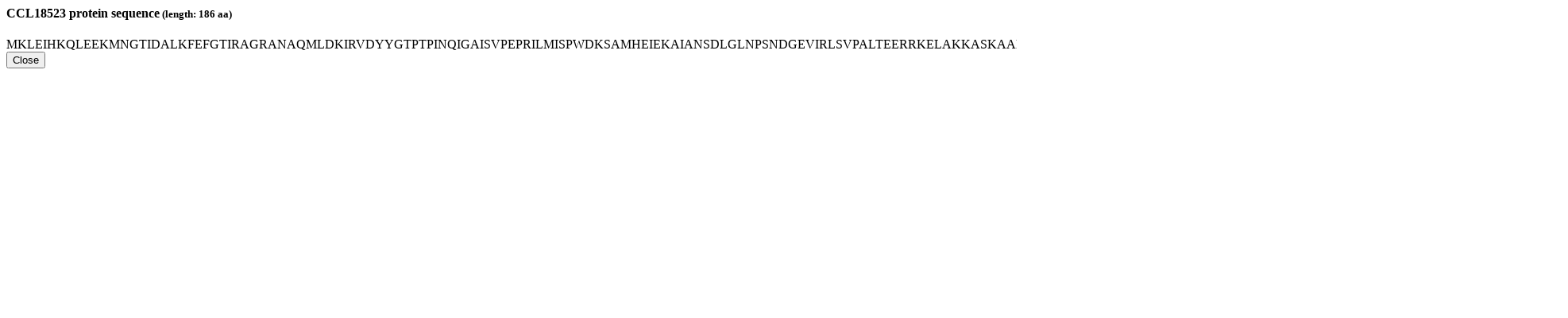

--- FILE ---
content_type: text/html; charset=utf-8
request_url: https://bacteria.sbs.ntu.edu.sg/sequence/modal/protein/3224
body_size: 371
content:
<div class="modal-header"> <h4 class="modal-title" id="myModalLabel"><strong>CCL18523</strong> protein sequence<small> (length: 186 aa)</small></h4> </div> <div class="modal-body" syle="width:400px"> <div class="well sequence">MKLEIHKQLEEKMNGTIDALKFEFGTIRAGRANAQMLDKIRVDYYGTPTPINQIGAISVPEPRILMISPWDKSAMHEIEKAIANSDLGLNPSNDGEVIRLSVPALTEERRKELAKKASKAAEEFKVRIRNERRDANEKIKKMEKGGELTEDELKKAQDEVQKMTDKFIKEIDTLLSKKEKDIMEV*</div> </div> <div class="modal-footer"> <button type="button" class="btn btn-default" data-dismiss="modal">Close</button> </div>